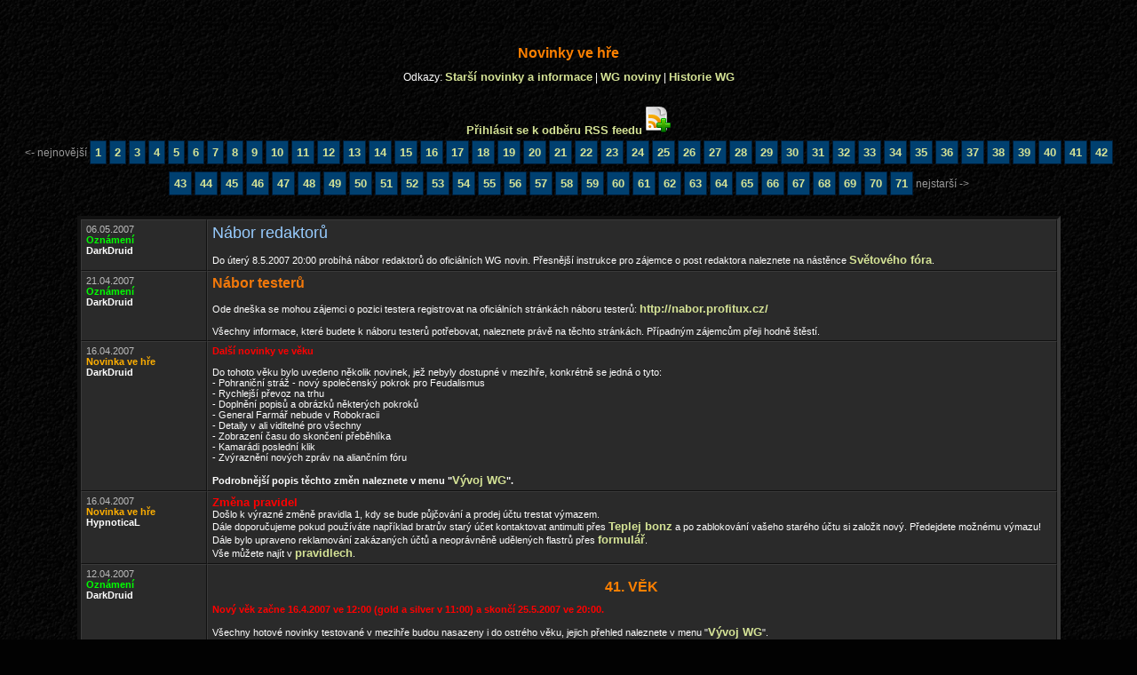

--- FILE ---
content_type: text/html; charset=utf-8
request_url: https://webgame.cz/wg/service.php?p=novinky&limit=51
body_size: 6116
content:
<!DOCTYPE HTML PUBLIC "-//W3C//DTD HTML 4.01 Transitional//EN" "http://www.w3.org/TR/html4/strict.dtd">
<html>
<head>
	<title>Webgame</title>

	<meta http-equiv="cache-control" content="no-cache, must-revalidate">
	<meta http-equiv="content-type" content="text/html; charset=utf-8">
	<meta http-equiv="content-language" content="cs">
	<link rel="stylesheet" href="styles/black/style.css" type="text/css">

</head>
<body >

<div id="page" style="margin:25px">
﻿
<h1>Novinky ve hře</h1>

<p style="margin-bottom:6px; margin-top:6px;" class="c">Odkazy: <a href=service.php?p=novinky>Starší novinky a informace</a> | 
<a href="service.php?p=wgm-noviny">WG noviny</a> | 
<a href="service.php?p=wgm-historie">Historie WG</a>
</p><br><table class="vis_tbl" style="width:90%">
<p class="infotext c"><a href="http://www.webgame.cz/rss/feed.php?t=wg-novinky">Přihlásit se k odběru RSS feedu<img src="img/rss_add_32.png" title="Přidat RSS feed"/></a></p>
<p class='center'><span class='disabled'>&lt;- nejnovější </span> <a class='listb' href='?p=novinky&amp;limit=0'>1</a> <a class='listb' href='?p=novinky&amp;limit=1'>2</a> <a class='listb' href='?p=novinky&amp;limit=2'>3</a> <a class='listb' href='?p=novinky&amp;limit=3'>4</a> <a class='listb' href='?p=novinky&amp;limit=4'>5</a> <a class='listb' href='?p=novinky&amp;limit=5'>6</a> <a class='listb' href='?p=novinky&amp;limit=6'>7</a> <a class='listb' href='?p=novinky&amp;limit=7'>8</a> <a class='listb' href='?p=novinky&amp;limit=8'>9</a> <a class='listb' href='?p=novinky&amp;limit=9'>10</a> <a class='listb' href='?p=novinky&amp;limit=10'>11</a> <a class='listb' href='?p=novinky&amp;limit=11'>12</a> <a class='listb' href='?p=novinky&amp;limit=12'>13</a> <a class='listb' href='?p=novinky&amp;limit=13'>14</a> <a class='listb' href='?p=novinky&amp;limit=14'>15</a> <a class='listb' href='?p=novinky&amp;limit=15'>16</a> <a class='listb' href='?p=novinky&amp;limit=16'>17</a> <a class='listb' href='?p=novinky&amp;limit=17'>18</a> <a class='listb' href='?p=novinky&amp;limit=18'>19</a> <a class='listb' href='?p=novinky&amp;limit=19'>20</a> <a class='listb' href='?p=novinky&amp;limit=20'>21</a> <a class='listb' href='?p=novinky&amp;limit=21'>22</a> <a class='listb' href='?p=novinky&amp;limit=22'>23</a> <a class='listb' href='?p=novinky&amp;limit=23'>24</a> <a class='listb' href='?p=novinky&amp;limit=24'>25</a> <a class='listb' href='?p=novinky&amp;limit=25'>26</a> <a class='listb' href='?p=novinky&amp;limit=26'>27</a> <a class='listb' href='?p=novinky&amp;limit=27'>28</a> <a class='listb' href='?p=novinky&amp;limit=28'>29</a> <a class='listb' href='?p=novinky&amp;limit=29'>30</a> <a class='listb' href='?p=novinky&amp;limit=30'>31</a> <a class='listb' href='?p=novinky&amp;limit=31'>32</a> <a class='listb' href='?p=novinky&amp;limit=32'>33</a> <a class='listb' href='?p=novinky&amp;limit=33'>34</a> <a class='listb' href='?p=novinky&amp;limit=34'>35</a> <a class='listb' href='?p=novinky&amp;limit=35'>36</a> <a class='listb' href='?p=novinky&amp;limit=36'>37</a> <a class='listb' href='?p=novinky&amp;limit=37'>38</a> <a class='listb' href='?p=novinky&amp;limit=38'>39</a> <a class='listb' href='?p=novinky&amp;limit=39'>40</a> <a class='listb' href='?p=novinky&amp;limit=40'>41</a> <a class='listb' href='?p=novinky&amp;limit=41'>42</a> <a class='listb' href='?p=novinky&amp;limit=42'>43</a> <a class='listb' href='?p=novinky&amp;limit=43'>44</a> <a class='listb' href='?p=novinky&amp;limit=44'>45</a> <a class='listb' href='?p=novinky&amp;limit=45'>46</a> <a class='listb' href='?p=novinky&amp;limit=46'>47</a> <a class='listb' href='?p=novinky&amp;limit=47'>48</a> <a class='listb' href='?p=novinky&amp;limit=48'>49</a> <a class='listb' href='?p=novinky&amp;limit=49'>50</a> <a class='listb' href='?p=novinky&amp;limit=50'>51</a> <a class='listb' href='?p=novinky&amp;limit=51'>52</a> <a class='listb' href='?p=novinky&amp;limit=52'>53</a> <a class='listb' href='?p=novinky&amp;limit=53'>54</a> <a class='listb' href='?p=novinky&amp;limit=54'>55</a> <a class='listb' href='?p=novinky&amp;limit=55'>56</a> <a class='listb' href='?p=novinky&amp;limit=56'>57</a> <a class='listb' href='?p=novinky&amp;limit=57'>58</a> <a class='listb' href='?p=novinky&amp;limit=58'>59</a> <a class='listb' href='?p=novinky&amp;limit=59'>60</a> <a class='listb' href='?p=novinky&amp;limit=60'>61</a> <a class='listb' href='?p=novinky&amp;limit=61'>62</a> <a class='listb' href='?p=novinky&amp;limit=62'>63</a> <a class='listb' href='?p=novinky&amp;limit=63'>64</a> <a class='listb' href='?p=novinky&amp;limit=64'>65</a> <a class='listb' href='?p=novinky&amp;limit=65'>66</a> <a class='listb' href='?p=novinky&amp;limit=66'>67</a> <a class='listb' href='?p=novinky&amp;limit=67'>68</a> <a class='listb' href='?p=novinky&amp;limit=68'>69</a> <a class='listb' href='?p=novinky&amp;limit=69'>70</a> <a class='listb' href='?p=novinky&amp;limit=70'>71</a>  <span class='disabled'> nejstarší -&gt;</span></p><br />	<tr><td style="width:130px" class="vtop">
	<span class="datum">06.05.2007</span><br>
	<strong style="color:#0f0">Oznámení</strong><br>
	<strong>DarkDruid</strong>	<td>
	<font color="#98CCFF" size="4">Nábor redaktorů</font><br><br>
Do úterý 8.5.2007 20:00 probíhá nábor redaktorů do oficiálních WG novin. Přesnější instrukce pro zájemce o post redaktora naleznete na nástěnce <a href="index.php?p=forum&prefix=pokec">Světového fóra</a>.	</td></tr>
		<tr><td style="width:130px" class="vtop">
	<span class="datum">21.04.2007</span><br>
	<strong style="color:#0f0">Oznámení</strong><br>
	<strong>DarkDruid</strong>	<td>
	<font color="#F1780A" size="3"><b>Nábor testerů</b></font><br><br>

Ode dneška se mohou zájemci o pozici testera registrovat na oficiálních stránkách náboru testerů: <a href="http://nabor.profitux.cz/" target=_blank>http://nabor.profitux.cz/</a><br><br>

Všechny informace, které budete k náboru testerů potřebovat, naleznete právě na těchto stránkách. Případným zájemcům přeji hodně štěstí.	</td></tr>
		<tr><td style="width:130px" class="vtop">
	<span class="datum">16.04.2007</span><br>
	<strong style="color:#FFAF00">Novinka ve hře</strong><br>
	<strong>DarkDruid</strong>	<td>
	<font color="red"><b>Další novinky ve věku</b></font><br><br>
Do tohoto věku bylo uvedeno několik novinek, jež nebyly dostupné v mezihře, konkrétně se jedná o tyto:<br>
- Pohraniční stráž - nový společenský pokrok pro Feudalismus<br>
- Rychlejší převoz na trhu<br>
- Doplnění popisů a obrázků některých pokroků<br>
- General Farmář nebude v Robokracii<br>
- Detaily v ali viditelné pro všechny<br>
- Zobrazení času do skončení přeběhlíka<br>
- Kamarádi poslední klik<br>
- Zvýraznění nových zpráv na aliančním fóru<br><br>
<b>Podrobnější popis těchto změn naleznete v menu "<a href="index.php?p=vyvoj">Vývoj WG</a>".	</td></tr>
		<tr><td style="width:130px" class="vtop">
	<span class="datum">16.04.2007</span><br>
	<strong style="color:#FFAF00">Novinka ve hře</strong><br>
	<strong>HypnoticaL</strong>	<td>
	<strong><big><font color="#FF0000">Změna pravidel</font></big></strong><br>
Došlo k výrazné změně pravidla 1, kdy se bude půjčování a prodej účtu trestat
výmazem.<br>Dále doporučujeme pokud používáte například bratrův starý účet kontaktovat antimulti přes <a href="index.php?p=antimulti&amp;s=am_bonz&amp;am_udava=1">Teplej bonz</a> a po zablokování vašeho starého účtu si založit nový. Předejdete možnému výmazu!<br>Dále bylo upraveno reklamování zakázaných účtů a neoprávněně udělených flastrů přes <a href="index.php?p=antimulti&s=am_reklamace&am_udava=1">formulář</a>.<br>Vše můžete najít v <a href="index.php?p=antimulti&s=am_rules">pravidlech</a>.	</td></tr>
		<tr><td style="width:130px" class="vtop">
	<span class="datum">12.04.2007</span><br>
	<strong style="color:#0f0">Oznámení</strong><br>
	<strong>DarkDruid</strong>	<td>
	<h1>41. VĚK</h1>
<font color="red"><b>Nový věk začne 16.4.2007 ve 12:00 (gold a silver v 11:00) a skončí 25.5.2007 ve 20:00.</b></font><br><br>
Všechny hotové novinky testované v mezihře budou nasazeny i do ostrého věku, jejich přehled naleznete v menu "<a href="index.php?p=vyvoj">Vývoj WG</a>".	</td></tr>
		<tr><td style="width:130px" class="vtop">
	<span class="datum">12.04.2007</span><br>
	<strong style="color:#0f0">Oznámení</strong><br>
	<strong>Spider</strong>	<td>
	<strong>POZOR!</strong><br>
Díky závadě www serveru budu přesouvat celý web na jiný z WG serverů.<br> 
Pro hráče z to bude znamenat časté výpadky DB, nemožnost odeslání autorizačního kódu apod.<br>
<br>	</td></tr>
		<tr><td style="width:130px" class="vtop">
	<span class="datum">10.04.2007</span><br>
	<strong style="color:#0f0">Oznámení</strong><br>
	<strong>Spider</strong>	<td>
	<strong>Byly zveřejněny veterány navržené novinky a vylepšení. Jejich seznam s popisem najdete v menu </strong><a href="index.php?p=vyvoj">Vývoj WG</a>	</td></tr>
		<tr><td style="width:130px" class="vtop">
	<span class="datum">02.04.2007</span><br>
	<strong style="color:#FFAF00">Novinka ve hře</strong><br>
	<strong>DarkDruid</strong>	<td>
	<font color="red"><b>ZMĚNY TESTOVANÉ V TÉTO MEZIHŘE:</b></font><br><br>
- Popis aliance<br>
- Alianční zpráva<br>
- Cena na trhu po odečtení daně<br>
- Dostupné popisy pokroků<br>
- Noví generálové Farmář a Technolog<br>
- Bojkot - omezení bezaliančních zemí<br>
- Aliance může mít 2 zástupce<br>
- Zisk energie z útoků<br>
- Hospodárky nejdou posílat poslední 3 dny věku<br>
- Číselné hodnoty lze zadat pomocí zkráceného zápisu<br>
- Warview zapnuté<br>
- Možnost nahlížení do archivu parťáka<br>
- Omezení smajlíků v poště a na fórech na 10<br>
- Nová událost Satelit (přidává technologie síla rozvědky)<br>
- Historie rekordů<br><br>
<b>Podrobnější popis těchto změn naleznete v menu "<a href="http://www.webgame.cz/wg/index.php?p=vyvoj">Vývoj WG</a>"</b>.	</td></tr>
		<tr><td style="width:130px" class="vtop">
	<span class="datum">28.03.2007</span><br>
	<strong style="color:#0f0">Oznámení</strong><br>
	<strong>DarkDruid</strong>	<td>
	<div style="color:red;font-size:19px;;font-weight:bold;text-align:left">UPOZORNĚNÍ</div><br>
<div style="text-align:left;padding:10px;"> Zaznamenali jsme zvýšenou snahu o nalezení bugu, pomocí něhož by se mohl hráč nabourat do cizí země. Přestože je systém dobře chráněn proti různým podobným pokusům, upozorňujeme, že takovéto snahy jsou v rozporu s pravidly a budou dle toho posuzovány. Zároveň by bylo dobré podotknout, že je systém i dobře monitorován a proto odhalení takových pokusů není složité.<br><br> 

Tito tři hráči se pokoušeli o nabourání do cizích zemí, další pokusy budou trestány stejně (viz. síň hanby):<br><br>
<b>28.03.2007 - HypnoticaL (#4)</b><br> 
Porušení pravidla 3 - Výmaz navždy<br>
(Potvrdil Spider)<br><br>


Nepřítel lam? souhlas(#14570)[Heslo] - xxx.Pepek.xxx<br>

Kde je problem ?(#31213) - cz0 <br>

F4UX - P45(#4184)[D15] - D15sy.denT.  	</td></tr>
		<tr><td style="width:130px" class="vtop">
	<span class="datum">28.03.2007</span><br>
	<strong style="color:#0f0">Oznámení</strong><br>
	<strong>DarkDruid</strong>	<td>
	<h1 style="font-size: 16px;">MEZIHRA</h1>
<h2 style="font-size: 15px;">Začátek mezihry 2.4. ve 12:00 a konec v pátek 13.4. ve 20:00</h2><br><br>

V průběhu mezihry se budou testovat novinky ve hře, o nichž si můžete přečíst v menu Pracovna -> Vývoj WG. Pravidla budou shodná s běžným věkem kromě těchto výjimek:<br><br>
- Kolo za 7 minut, zásoba kol 200/300.<br>
- Počet hodin po které nejde vyhlásit war (od začátku věku): 24<br>
- Počet hodin kdy lze vyhlášenou válku zrušit ze strany útočníka: 12<br>
- Počet hodin kdy už lze válku ukončit ze strany obránce: 48<br>
- Počet dnů (od konce věku) po které nejde dělat personální změny: 1<br>
- Počet dnů (od konce věku) po které nejde dělat personální změny pro aliance s prestiží 10M a více: 1<br>
- Počet dnů (od konce věku) po které nejde půjčit peníze: 1 <br>
- Počet dnů od začátku věku kdy ještě nejde udělat robo: 5<br>
- Počet hodin kdy nelze po vstupu opustit alianci: 12<br>
- Počet hodin trvání "právě vyhlasené války": 6	</td></tr>
		<tr><td style="width:130px" class="vtop">
	<span class="datum">24.03.2007</span><br>
	<strong style="color:#0f0">Oznámení</strong><br>
	<strong>DarkDruid</strong>	<td>
	<b>Změny v admin týmu</b><br>
V admin týmu proběhly tyto změny:<br><br>
Anjelik. -> <span class="ocas" style="color:yellow">(moderátor)</span><br>
Wallden -> <span class="ocas" style="color:#3366FF">(adviser)</span><br>
Erwin Burgruine -> <span class="ocas" style="color:#5155E1">(vedoucí nápověd)</span><br><br>
corange -> uvolněn na vlastní žádost z funkce <span class="ocas" style="color:#3366FF">(adviser)</span>	</td></tr>
		<tr><td style="width:130px" class="vtop">
	<span class="datum">15.03.2007</span><br>
	<strong style="color:#0f0">Oznámení</strong><br>
	<strong>DarkDruid</strong>	<td>
	<b>Změny v admin týmu</b><br>
V admin týmu proběhly tyto změny:<br><br>
Psychatog -> <span class="ocas" style="color:#CC33FF">(vrchní soudce)</span><br><br>
Misťa -> uvolněn na vlastní žádost z funkce <span class="ocas" style="color:#CC33FF">(vrchní soudce)</span><br>
Gany -> uvolněna na vlastní žádost z funkce <span class="ocas" style="color:#FFAF00">(antimulti)</span>	</td></tr>
		<tr><td style="width:130px" class="vtop">
	<span class="datum">06.03.2007</span><br>
	<strong style="color:#0f0">Oznámení</strong><br>
	<strong>DarkDruid</strong>	<td>
	<h2>Řešení reklamací</h2><br />
Reklamace a odvolání proti rozhodnutí AM v současné době až do odvolání prosím směřujte na hráče:<br />
<a href="index.php?p=najit&amp;s=najitzem&amp;hid=12">Psychatog(#12)</a><a href="index.php?p=najit&amp;s=najittag&amp;tag=ADMINS">[ADMINS]</a><a href="index.php?p=najit&amp;s=najitzem&amp;hpname2=Psychatog" class="pname">
				 - Psychatog</a> <span class="ocas" style="color:#FFAF00">(antimulti)</span>

<br />
Děkuji	</td></tr>
		<tr><td style="width:130px" class="vtop">
	<span class="datum">06.03.2007</span><br>
	<strong style="color:#0f0">Oznámení</strong><br>
	<strong>DarkDruid</strong>	<td>
	V pátek 2. března nás vinou dopravní nehody opustil hráč Mistr Rozjebavac (číslo hráče #94). Člověk, který hrál Webgame již od jeho počátku a naposledy jsme jej mohli vidět minulý věk v alianci SB. Byl to života si užívající člověk, který nám bude všem chybět a vždy si na něj rádi vzpomeneme.<br><br>

Ten kto ho poznal a ma zaujem sa s nim aspon symbolicky rozlucit, moze dodat komentar pod ali slh ktora vznikla na jeho pamiatku.<br><br>

Celý admin tým by rád vyjádřil upřímnou soustrast.	</td></tr>
		<tr><td style="width:130px" class="vtop">
	<span class="datum">26.02.2007</span><br>
	<strong style="color:#0f0">Oznámení</strong><br>
	<strong>Spock lone wolf</strong>	<td>
	<h2>Řešení reklamací</h2><br />
Reklamace a odvolání proti rozhodnutí AM v současné době až do odvolání prosím směřujte na hráče:<br />
<a href="index.php?p=najit&amp;s=najitzem&amp;hid=12">Psychatog(#12)</a><a href="index.php?p=najit&amp;s=najittag&amp;tag=ADMINS">[ADMINS]</a><a href="index.php?p=najit&amp;s=najitzem&amp;hpname2=Psychatog" class="pname">
				 - Psychatog</a> <span class="ocas" style="color:#FFAF00">(antimulti)</span>
<br />
Děkuji	</td></tr>
		<tr><td style="width:130px" class="vtop">
	<span class="datum">14.02.2007</span><br>
	<strong style="color:#0f0">Oznámení</strong><br>
	<strong>DarkDruid</strong>	<td>
	<h1 style="font-size: 14px;">Po tomto věku nebude mezihra a v pondělí 19.2. ve 12:00 začne další věk (pro gold/silver v 11:00).</h1>
<br/><br/>

<span style="font-weight: bold; font-size:12px; color:red">Změna v novinkách</span><br/><br/>

Novinky uvedené v menu Pracovna -> Vývoj WG, připravované na tento věk, se bohužel odkládají až na věk příští. Novinky jsou naprogramovány, připraveny a byly už i otestovány. Nicméně pokud by se u nich i přes veškerou snahu a testování vyskytl nějaký problém, jeho odstranění by kvůli dovolené hlavního admina bylo o trochu zdlouhavější než obvykle. Pravděpodobnost, že by se tak stalo je hodně nízká, ale stejně jsme se rozhodli radši zvolit naprosto bezproblémový chod věku, než riskovat jeho možné narušení nějakou chybičkou.<br/><br/>

Děkujeme za pochopení.	</td></tr>
		<tr><td style="width:130px" class="vtop">
	<span class="datum">12.02.2007</span><br>
	<strong style="color:#0f0">Oznámení</strong><br>
	<strong>DarkDruid</strong>	<td>
	<div style="color:#FF0000;font-weight:bold;font-size:13px;">Dovolená</div><br/><br/>
Od dnešního dne má <a href="index.php?p=najit&amp;s=najitzem&amp;hid=1">Spider(#1)</a><a href="index.php?p=najit&amp;s=najittag&amp;tag=ADMINS">[ADMINS]</a><a href="index.php?p=najit&amp;s=najitzem&amp;hpname2=Spider" class="pname"> - Spider</a> <span class="ocas" style="color:red">(admin)</span> dovolenou. Dovolená potrvá přibližně měsíc - do půlky března, do této doby zastupuje jeho funkci <a href="index.php?p=najit&amp;s=najitzem&amp;hid=13">Spock lone wolf(#13)</a><a href="index.php?p=najit&amp;s=najittag&amp;tag=ADMINS">[ADMINS]</a><a href="index.php?p=najit&amp;s=najitzem&amp;hpname2=Spock%20lone%20wolf" class="pname"> - Spock lone wolf</a> <span class="ocas" style="color:#00FF00">(viceadmin)</span>, na něj se prosím obracejte se vším, co spadá do kompetence admina. Výjimku tvoří kredity a jejich připisování, to bude i nadále řešit admin, pouze se dá očekávat menší zpoždění. Celý admin tým bude i nadále plně fungovat a není důvod se čehokoliv obávat, pro případnou opravu a odstranění problémů v chodu WG jsou dostupné všechny prostředky, stejně jako tomu bylo do teď. Kvůli dovolené se neplánují žádné další změny a WG bude pokračovat stejně, jako kdyby admin byl přítomen.<br/><br/>
Pokud by se drobné potíže přeci jen dostavily a WG bylo krátkodobě nedostupné, tak pro získání informací o stavu oprav navštivte adresu <a href="http://www.webik.eu/" target=_blank>http://www.webik.eu/</a>	</td></tr>
		<tr><td style="width:130px" class="vtop">
	<span class="datum">10.02.2007</span><br>
	<strong style="color:#0f0">Oznámení</strong><br>
	<strong>Spock lone wolf</strong>	<td>
	<h2 align="center">Řešení reklamací</h2>
<br />
Reklamace a odvolání proti rozhodnutí AM v současné době prosím směřujte na hráče 
<a href="index.php?p=najit&amp;s=najitzem&amp;hid=4">HypnoticaL(#4)</a><a href="index.php?p=najit&amp;s=najittag&amp;tag=ADMINS">[ADMINS]</a><a href="index.php?p=najit&amp;s=najitzem&amp;hpname2=HypnoticaL" class="pname">
				 - HypnoticaL</a> <span class="ocas" style="color: rgb(255, 175, 0);">(antimulti)</span><br />
Děkuji	</td></tr>
		<tr><td style="width:130px" class="vtop">
	<span class="datum">07.02.2007</span><br>
	<strong style="color:#0f0">Oznámení</strong><br>
	<strong>DarkDruid</strong>	<td>
	<center><font color="cyan" size="3"><b>Nábor nápověd</b></font></center><br/>
Ode dneška se mohou zájemci o pozici nápovědy registrovat na oficiálních stránkách náboru nápověd: <a href="http://nabor.webik.eu/" target="_blank">http://nabor.webik.eu/</a><br/><br/>
Všechny informace, které budete k náboru nápověd potřebovat, naleznete právě na těchto stránkách. Proto se prosím neptejte na test na Dotazovém fóru ani nápověd v poště, vědí toho o testu jen tolik co vy. Pokud někdo bude nápovědy obtěžovat dotazy na test nápověd, může být na základě toho vyřazen z testu. Případným zájemcům přeji hodně štěstí.	</td></tr>
		<tr><td style="width:130px" class="vtop">
	<span class="datum">29.01.2007</span><br>
	<strong style="color:#0f0">Oznámení</strong><br>
	<strong>Spider</strong>	<td>
	<strong>Mimořádná akce</strong><br>
<br>
Chtěl bych pozvat všechny hráče na 11. ročník setkání příznivců vědecké fantastiky, fantasy, hororů, záhad všeho druhu, japonské kultury a her na hrdiny - PRAGOCON 2007, pořádaný pod záštitou společenské organizace Mensa ČR jejím předsedou Václavem Fořtíkem a SFK Terminus.<br>
<br>
Bližší informace na stránkách <a href="http://www.mensa.cz/mensa.cz/site/skupiny/terminus/pragocon.html" target="_blank">Mensa ČR</a><br>
<br>
nebo dotazem do mé pošty pavel.subik@mensa.cz<br>
<br>
<br>
Spider<br>
<br>
	</td></tr>
	</table><br /><p class='center'><span class='disabled'>&lt;- nejnovější </span> <a class='listb' href='?p=novinky&amp;limit=0'>1</a> <a class='listb' href='?p=novinky&amp;limit=1'>2</a> <a class='listb' href='?p=novinky&amp;limit=2'>3</a> <a class='listb' href='?p=novinky&amp;limit=3'>4</a> <a class='listb' href='?p=novinky&amp;limit=4'>5</a> <a class='listb' href='?p=novinky&amp;limit=5'>6</a> <a class='listb' href='?p=novinky&amp;limit=6'>7</a> <a class='listb' href='?p=novinky&amp;limit=7'>8</a> <a class='listb' href='?p=novinky&amp;limit=8'>9</a> <a class='listb' href='?p=novinky&amp;limit=9'>10</a> <a class='listb' href='?p=novinky&amp;limit=10'>11</a> <a class='listb' href='?p=novinky&amp;limit=11'>12</a> <a class='listb' href='?p=novinky&amp;limit=12'>13</a> <a class='listb' href='?p=novinky&amp;limit=13'>14</a> <a class='listb' href='?p=novinky&amp;limit=14'>15</a> <a class='listb' href='?p=novinky&amp;limit=15'>16</a> <a class='listb' href='?p=novinky&amp;limit=16'>17</a> <a class='listb' href='?p=novinky&amp;limit=17'>18</a> <a class='listb' href='?p=novinky&amp;limit=18'>19</a> <a class='listb' href='?p=novinky&amp;limit=19'>20</a> <a class='listb' href='?p=novinky&amp;limit=20'>21</a> <a class='listb' href='?p=novinky&amp;limit=21'>22</a> <a class='listb' href='?p=novinky&amp;limit=22'>23</a> <a class='listb' href='?p=novinky&amp;limit=23'>24</a> <a class='listb' href='?p=novinky&amp;limit=24'>25</a> <a class='listb' href='?p=novinky&amp;limit=25'>26</a> <a class='listb' href='?p=novinky&amp;limit=26'>27</a> <a class='listb' href='?p=novinky&amp;limit=27'>28</a> <a class='listb' href='?p=novinky&amp;limit=28'>29</a> <a class='listb' href='?p=novinky&amp;limit=29'>30</a> <a class='listb' href='?p=novinky&amp;limit=30'>31</a> <a class='listb' href='?p=novinky&amp;limit=31'>32</a> <a class='listb' href='?p=novinky&amp;limit=32'>33</a> <a class='listb' href='?p=novinky&amp;limit=33'>34</a> <a class='listb' href='?p=novinky&amp;limit=34'>35</a> <a class='listb' href='?p=novinky&amp;limit=35'>36</a> <a class='listb' href='?p=novinky&amp;limit=36'>37</a> <a class='listb' href='?p=novinky&amp;limit=37'>38</a> <a class='listb' href='?p=novinky&amp;limit=38'>39</a> <a class='listb' href='?p=novinky&amp;limit=39'>40</a> <a class='listb' href='?p=novinky&amp;limit=40'>41</a> <a class='listb' href='?p=novinky&amp;limit=41'>42</a> <a class='listb' href='?p=novinky&amp;limit=42'>43</a> <a class='listb' href='?p=novinky&amp;limit=43'>44</a> <a class='listb' href='?p=novinky&amp;limit=44'>45</a> <a class='listb' href='?p=novinky&amp;limit=45'>46</a> <a class='listb' href='?p=novinky&amp;limit=46'>47</a> <a class='listb' href='?p=novinky&amp;limit=47'>48</a> <a class='listb' href='?p=novinky&amp;limit=48'>49</a> <a class='listb' href='?p=novinky&amp;limit=49'>50</a> <a class='listb' href='?p=novinky&amp;limit=50'>51</a> <a class='listb' href='?p=novinky&amp;limit=51'>52</a> <a class='listb' href='?p=novinky&amp;limit=52'>53</a> <a class='listb' href='?p=novinky&amp;limit=53'>54</a> <a class='listb' href='?p=novinky&amp;limit=54'>55</a> <a class='listb' href='?p=novinky&amp;limit=55'>56</a> <a class='listb' href='?p=novinky&amp;limit=56'>57</a> <a class='listb' href='?p=novinky&amp;limit=57'>58</a> <a class='listb' href='?p=novinky&amp;limit=58'>59</a> <a class='listb' href='?p=novinky&amp;limit=59'>60</a> <a class='listb' href='?p=novinky&amp;limit=60'>61</a> <a class='listb' href='?p=novinky&amp;limit=61'>62</a> <a class='listb' href='?p=novinky&amp;limit=62'>63</a> <a class='listb' href='?p=novinky&amp;limit=63'>64</a> <a class='listb' href='?p=novinky&amp;limit=64'>65</a> <a class='listb' href='?p=novinky&amp;limit=65'>66</a> <a class='listb' href='?p=novinky&amp;limit=66'>67</a> <a class='listb' href='?p=novinky&amp;limit=67'>68</a> <a class='listb' href='?p=novinky&amp;limit=68'>69</a> <a class='listb' href='?p=novinky&amp;limit=69'>70</a> <a class='listb' href='?p=novinky&amp;limit=70'>71</a>  <span class='disabled'> nejstarší -&gt;</span></p>

</div>

</body>
</html>


--- FILE ---
content_type: text/css
request_url: https://webgame.cz/wg/styles/black/style.css
body_size: 8366
content:
/** COMMON tags*/
* {
	padding: 0px;
	margin: 0px;
	border: none;
	min-height: 1px;
}

body {
	font: normal normal normal 12px verdana, arial, sans-serif;
	color: #FFF;
    background: url("background.png") repeat;
	background-color:#020202;
	scrollbar-base-color: #2a2a2a;
	/*bez tohohle pravidla to schova pravej vertikalnmi scrollbar za okraj okna
	  zpusobi to cca 7px skviru mezi pravym okrajem prohlizece a posunovadlem v IE
	  hodnota 99% - zpusobi prekryv pulky posuvniku a kraje prohlizece */
	_width:98%;
	_height:100%;
	_overflow-y:auto;
}

a {
	font-weight: bold;
	font-size: 13px;
	font-style:normal;
	color: #d5e396;
	background-color:  transparent;
	text-decoration: none;
	cursor:pointer;
}

a:hover {
	text-decoration: underline;
}
/*
a:active {
	color: #F0A050;
	background-color:  transparent;
}
*/
a.discount {
	color: #A5FF4B;
	background-color:  transparent;
}

a.discount:hover {
	color: #77FF45;
	background-color:  transparent;
}
a.markup {
	color: #FFF82A;
	background-color:  transparent;
}

a.markup:hover {
	color: #FFD20F;
	background-color:  transparent;
}

a.cancel {
	color: #FF9C70;
	background-color:  transparent;
}

a.cancel:hover {
	color: #FF7145;
	background-color:  transparent;
}

a.newmess { /*do ali fora*/
	font-size:12px;
	color: #98CCFF;
	background-color:  transparent;
	font-weight:bold;
}

a.newmess:hover {
	color: #98CCFF;
	background-color:  transparent;
}

a.allyhelp { /*pomoc spojencum*/
	font-weight:bold;
	font-size:12px;
	color: #00CC00;
	background-color:  transparent;
}

a.allyhelp:hover  {
	color: #00FF00;
	background-color:  transparent;
	font-weight:bold;
}

a.newpost { /*nova posta*/
	font-weight:bold;
	font-size:12px;
	color:#CC0000;
	background-color:  transparent;
}

a.newpost:hover {
	color:#FF0000;
	background-color:  transparent;
	font-weight:bold;
}

a.agentact { /*obrana proti rozvedce*/
	font-weight:bold;
	font-size:12px;
	color: #CCCC00;
	background-color:  transparent;
}
a.agentact:hover {
	color:#FFFF00;
	background-color:  transparent;
	font-weight:bold;
}

img {
	cursor:pointer;
}

ul {
	margin:0;
	list-style-type:none;
	/*list-style-position: inside;*/
}

ul.classic {
	list-style-type:disc;
	list-style-position:outside;
	margin-left:20px;
}

ul.ident {
	margin:5px;
}

hr {
	border-top:solid 1px #aaa;
}

/*pouziti napr class="rname c" */
.c { text-align:center; }

.r { text-align:right; }

.l { text-align:left; }

.j { text-align:justify; }

.m10 { margin:10px; } /*pro vytvareni odrazeni*/

.ml10 { margin-left: 10px; }

.m20 { margin:20px; }


h1 {
	font: normal normal bold 16px verdana, arial, sans-serif;
	color: #FF8000;
	background-color: transparent;
	text-align: center;
	margin: 12px 0 10px 0;
}

h2 {
	font: normal normal bold 12px verdana, arial, sans-serif;
	text-transform: uppercase;
	color: #FFDCB8;
	background-color: transparent;
	text-align: center;
	margin: 10px 0 0px 0;
}

h3 {
	font: normal normal bold 12px verdana, arial, sans-serif;
	color: #FFA500;
	background-color: transparent;
	margin: 13px 0px 3px 0px;
}

h4 {
	font: normal normal bold 11px verdana, arial, sans-serif;
	color: #FFFFFF;
	background-color: transparent;
	margin:5px 0;
}

h5 {
	font: normal normal bold 11px verdana, arial, sans-serif;
	color: yellow;
	background-color: transparent;
}

h6 {
	font: normal normal normal 11px verdana, arial, sans-serif;
}

fieldset {
  position: relative;
}

fieldset p {
  padding-top: 7px;
}

legend {
  position: absolute;
  top: -7px;
  left: 5px;
  background-color: black;
}

#flagDiv {
	font-size: 9px;
}
.flag {
	font-weight: bold;
	font-size: 13px;
}
	#PWG {
		color: #ABB481;
	}
	#GWG {
		color: #FFB800;
	}
	#LWG {
		color: #57B3E6;
	}

p.newbs { /*zprava pro novacky*/
	font: normal normal normal 12px verdana, arial, sans-serif;
	color: #FFF1AF;
	padding:10px 30px;
	margin: 10px auto;
	width:80%;
	text-align:center;
	border : 1px dotted #FFF1AF;
}

p.error { /*chyba zpusobena neplatnym vstupem hrace*/
	font: normal normal bold 12px verdana, arial, sans-serif;
	color: #FF3333;
	text-align:center;
	text-transform: uppercase;
	background-color:  transparent;
	text-align:center;
	margin:10px;

}

.warn { /*varovani hrace. zakazana nebo neproveditelna cinnost*/
	font: normal normal bold 12px verdana, arial, sans-serif;
	font-variant: small-caps;
	color: #FF1F28;
	background-color:  transparent;
	margin:10px;
	text-align:center;
}

/*group bad*/
.badtext { /*negativni staticka zprava - napr flastr v pracovne*/
	font: normal normal bold 12px verdana, arial, sans-serif;
	color: #FF3333;
	background-color: transparent;
	margin:10px;
	text-align:center;
}

.badmsg { /*negativni dynamicky generovana zprava*/
	font: italic normal normal 12px verdana, arial, sans-serif;
	color: #FF3333;
	background-color: transparent;
	text-align:center;
	margin:10px;
}
.badprodmsg { /*timto stylem se vypisujou texty jako Fasisticka vlada znicila.. - bylo to dost rvave a rusilo to vzhled*/
	font: italic normal normal 11px verdana, arial, sans-serif;
	color: #F55;
	background-color:  transparent;
	text-align:center;
}

.goodprodmsg{ /*timto stylem se vypisujou texty jako sv. valka vyprodukovana xxx vojaku. Kyborgove..*/
	font: italic normal normal 11px verdana, arial, sans-serif;
	color: #5F5;
	background-color:  transparent;
	text-align:center;
}

p.badtext em {
	color: #FFBF4F;
	background-color: transparent;
}

p.badevent { /*negativni udalosti */
	font: normal normal normal 11px verdana, arial, sans-serif;
	color: #FF3333;
	background-color: transparent;
	text-align:center;
	margin:5px;
}

/*group good*/
.goodtext { /*positivni staticka zprava - napr kredity v pracovne*/
	font: normal normal bold 12px verdana, arial, sans-serif;
	color: #33FF33;
	background-color: transparent;
	text-align:center;
}
.goodmsg { /*positivni dynamicky generovana zprava*/
	font: italic normal normal 12px verdana, arial, sans-serif;
	color: #33FF33;
	background-color: transparent;
	text-align:center;
	margin:10px;
}
p.goodevent  { /*positivni udalosti */
	font: normal normal normal 11px verdana, arial, sans-serif;
	color: #33FF33;
	background-color:  transparent;
	text-align:center;
	margin:5px;
}
p.goodtext em {
	color: #FFBF4F;
	background-color:  transparent;
}

/*group neutr*/

.neutrtext { /*neutralni zprava*/
	font: normal normal normal 11px verdana, arial, sans-serif;
	color: #FFFF00;
	background-color:  transparent;
	text-align:center;
}
p.neutrtext strong{ /*neutralni zprava*/
	color: #FFBF00;
	background-color:  transparent;
	text-align:center;
}

.neutrmsg { /*neutralni dynamicky generovana zprava - hlavne se to tyka produkce za kolo*/
	font: italic normal normal 11px verdana, arial, sans-serif;
	color: #FFF;
	background-color:  transparent;
	text-align:center;

}
p.neutrevent { /*neutralni udalosti */
	font: normal normal normal 11px verdana, arial, sans-serif;
	color: #FDFF2F;
	background-color:  transparent;
	text-align:center;
}
/*pokroky*/
.imprname { /*jmeno pokroku v prehledu pokroku*/
	font: normal normal normal 11px verdana, arial, sans-serif;
	color: #FFF;
	background-color:  inherit;
	font-weight: bold;
}

.imprleg { /*text popisu pokroku*/
	vertical-align:top !important;
}
p.imprp { /*cena pokroku v prehledu pokroku*/
	font: normal normal normal 11px verdana, arial, sans-serif;
	color: #FFF;
	background-color: inherit;
}

p.imprp em { /*vlastni hodnota ceny pokroku*/
	font-style:normal;
	font-weight:bold;
	color: #FCFFCD;
	background-color:  inherit;
}

p.infomsg { /*zprava generovana dynamicky podle uzivatelke akce*/
/*kladny nakup na trhu*/
	font: italic normal normal 13px verdana, arial, sans-serif;
	color: #FFE900;
	text-align: center;
	background-color:  transparent;
	margin:3px;
}

p.akce { /*styl kterym se vypisuje utok a akce rozvetky*/
	margin-top:15px;
}

.infotext { /*staticky text*/
	font: normal normal normal 12px verdana, arial, sans-serif;
	color: #D6D6D6;
	margin-top:5px;
	background-color:  transparent;
}

p.infotext strong {
	color:#eee;
	background-color:  transparent;
}

.disabled { /*nevyrazne texty */
	color:#999 ;
	background-color:  inherit;
}

td p.badtext, td p.goodtext, td p.neutrtext {
	margin:0px;
	border:none;
}

.score { /*total score v historickem zebricku, mozna by se dal tento styl aplikovat i na vypis prestize*/
	color:#FCFFCD;
	background-color:   inherit;
	font-weight:bold;
}


/*Seznamy*/
ul.vis_ul { /*viditelne senznamy*/
	margin-left: 30px;
}

ul.vis_ul li { /*viditelne senznamy*/
	margin-top:3px;
}

ul.rowspace li { 		/*seznam, ktery ma mezery mezi radky - menu extra moznosti*/
	margin-top:15px;
}

ul.tbl_sim { /*snaha o napodobeni tabulky, nutne dodat umele sirku - pokdu nevyhovuje implicitni 100%*/
	font: normal normal normal 11px verdana, arial, sans-serif;
	color:#FFF;
	background-color: #2a2a2a;
	border-top: solid 4px #111111;
	border-left: solid 4px #111111;
	border-right: solid 4px #3a3a3a;
	border-bottom: solid 4px #3a3a3a;
	margin:5px auto 5px auto;
	}

ul.tbl_sim li {
	vertical-align: middle;
	border-top: solid 1px #3a3a3a;
	border-left: solid 1px #3a3a3a;
	border-right: solid 1px #111111;
	border-bottom: solid 1px #111111;
	padding:2px 5px;
}

div.tbl_sim { /*hodi se vsude tam, kde se pouziva jednoradkova tabulka */
	font: normal normal normal 11px verdana, arial, sans-serif;
	color:#FFF;
	background-color: #2a2a2a;
	border-top: solid 4px #111111;
	border-left: solid 4px #111111;
	border-right: solid 4px #3a3a3a;
	border-bottom: solid 4px #3a3a3a;
	margin:5px auto 10px auto;
	padding:1px;
}

div.td_sim {
	border-top: solid 1px #3a3a3a;
	border-left: solid 1px #3a3a3a;
	border-right: solid 1px #111111;
	border-bottom: solid 1px #111111;
	padding:2px 2px 5px 2px;
	line-height:21px;
}

div.tbl_sim2 { /*simulace tabulky na novem foru u textarea */
	font: normal normal normal 11px verdana, arial, sans-serif;
	color:#FFF;
	background-color: #2a2a2a;
	border-top: solid 4px #111111;
	border-left: solid 4px #111111;
	border-right: solid 4px #3a3a3a;
	border-bottom: solid 4px #3a3a3a;
	margin:5px auto 10px auto;
	padding:1px;
	width: 80%;
}

div.td_sim2 { /*simulace tabulky na novem foru u textarea */
	border-top: solid 1px #3a3a3a;
	border-left: solid 1px #3a3a3a;
	border-right: solid 1px #111111;
	border-bottom: solid 1px #111111;
	padding:5px 2px 5px 2px;
	line-height:21px;
}

div.td_sim3 { /*simulace tabulky na novem foru u textarea posunutí odesílacího čudliku vlevo */
	border-top: solid 1px #3a3a3a;
	border-left: solid 1px #3a3a3a;
	border-right: solid 1px #111111;
	border-bottom: solid 1px #111111;
	padding:5px 2px 5px 2px;
	line-height:21px;
	text-align: left;
}

img.tbl_sim {			/*simulace ramecku tabulky kolem obrazku - ukazka napr. pri spatnem zalogovani*/
	position:block;
	border-top: solid 4px #111111;
	border-left: solid 4px #111111;
	border-right: solid 4px #3a3a3a;
	border-bottom: solid 4px #3a3a3a;
	background-color: #2a2a2a;
	padding:5px 6px;
	margin:5px auto 5px auto;
}

img.tbl_sim_pokroky {            /*simulace ramecku tabulky kolem obrazku - při stromu pokroku */
    position:block;
    padding:0px 0px;
    margin:5px auto 5px auto;
    cursor: auto;
    background-image: url('../../img/pokroky/adv_background.png');
}

table td div.tbl_sim {	/* drobnej hack upravujici vzhled v Pracovna -> nastaveni - obecne osetruje vyskyt tbl_sim v tabulce*/
	margin:7px;
}

/**TABULKY*/

table {
	border-spacing: 0;
	border-collapse:separate;
}

table.vis_tbl {  /*klasicka viditelna tabulka WG like*/
	font: normal normal normal 11px verdana, arial, sans-serif;
	color:#FFF;
	background-color: #2a2a2a;
	border-top: solid 4px #111111;
	border-left: solid 4px #111111;
	border-right: solid 4px #3a3a3a;
	border-bottom: solid 4px #3a3a3a;
	margin:5px auto 5px auto;
}

th {
	font-variant: small-caps;
	font-size:12px;
	font-family:verdana;
	color: #FFBF4F;
	background-color:  transparent;
	text-align: center;
}

th.short {
	width: 70px;
}
td.short {
	width: 70px;
}

.caption { /*nazev do tabulek, kde je horni radek slity*/
	font: normal normal bold 11px verdana, arial, sans-serif;
	color: #98CCFF;
	background-color:  transparent;
	text-align:center;
	line-height:20px;
}

td.divider{
	background-color:#3a3a3a !important;
	line-height:4px !important;
	height:4px !important;
	padding:0 !important;
}

td.tdinput {
	padding-top:1px !important;
	padding-bottom:1px !important;
}

table.vis_tbl th {
	vertical-align: middle;
	border-top: solid 1px #3a3a3a;
	border-left: solid 1px #3a3a3a;
	border-right: solid 1px #111111;
	border-bottom: solid 1px #111111;
	padding:3px;
}

table.vis_tbl td {
	vertical-align: middle;
	border-top: solid 1px #3a3a3a;
	border-left: solid 1px #3a3a3a;
	border-right: solid 1px #111111;
	border-bottom: solid 1px #111111;
	padding:4px 5px;
}

table.vis_tbl td.vtop {
	vertical-align: top;
}


table.vtop td {	/** vertikalni align u tabulek - predpokladane pouziti class="vis_tbl vtop"*/
	vertical-align:top;
}

td.rname,tr.rname td { /*row name*/
	color:#fff;
	background-color: inherit;
	padding: 2px 5px;
}

td.rdata, #atlas table td  { /*obecna data, bez special vyznamu*/
	color:#98CCFF;
	background-color: inherit;
	padding:2px 5px;
}

tr.anlalyza {
	color:#fff;
	text-align:center;
}

tr.anlalyza strong {
	color:#ff0;
	font-weight:bold;
}

.plus { /*kladne hodnoty - procenta bonusu, produkce v horni liste*/
	color: #00CC00;
	background-color:  transparent;
	padding:2px 5px;
}

.minus { /*zaporne hodnoty - procenta bonusu, produkce v horni liste*/
	color: #CC0000;
	background-color:  transparent;
	padding:2px 5px;
}

td.neutr, span.neutr { /*neutralni hodnoty - procenta bonusu, produkce v horni liste*/
	color: #CCCC00;
	background-color:  transparent;
	padding:2px 5px;
}

.smlouva {
	padding:4px;
	color:#999;
	background-color:inherit;
	width:100%;
	overflow:auto;

}

.nazor {
	text-align:left;
	padding:4px;
	color:#eee;
	background-color:  inherit;
	font-style:italic;
	width:100%;
	overflow:auto;
}


td.mstore { /*zbozi ve skladu, jednotky v tovarnach, pocty budov*/
	color: #98CCFF;
	background-color:  inherit;
	text-align: right;
}

td.msatur { /*zaplneni trhu - na trhu*/
	color: #98DDFF;
	font-weight: bold;
	background-color:  transparent;
	text-align: right;
}

td.mavailab { /*dostupne prostredky - mnozstvi*/
	color:#98CCFF;
	background-color:  transparent;
	text-align:right;
}

td.msaleprice { /*prodejni ceny na trhu*/
	color:#98CCFF;
	background-color:  transparent;
	text-align:right;
}

td.mpurchprice { /*nakupni ceny na trhu*/
	color:#98DDFF;
	font-weight: bold;
	background-color:  transparent;
	text-align:right;
}

td.mactprice { /*trzni ceny na trhu, mozne ceny*/
	color:#00DD00;
	font-weight: bold;
	text-align:right;
	background-color:  transparent;
}


td.effect { /*efekt technologii, efekt dotaci*/
	color:#00DD00;
	font-weight: bold;
	background-color:  transparent;
}

.descr { /*popis*/
	color: #98CCFF;
	background-color:  transparent;
}

p.descr { /*popis cehokoli, co potrebuje komentar*/
	margin-left:30px;
}

p.vyhoda {	/*Pracovna -> Extra moznosti*/
	color: #FFFF00;
	background-color:  transparent;
}


td.perf { /*produkce technologie, procento vyroby, produkce v tovarnach, procento budov*/
	color: #AEFFD1;
	font-weight: bold;
	background-color:  transparent;
	text-align: center;
}


.sum, tr.sum td { /*nahrada za th uvnitr tabulky - napr. Aliance->Celkova prestiz*/
	font-weight:bold;
	color: #FFC98F;
	font-family:verdana;
	background-color:  transparent;
}

td.gsale {
	background-color:#0a0;
	color:#fff;
	font-weight:bold;
	font-size:12px;
	font-variant:small-caps;
}

.gtrans {
	background-color:#c00;
	color:#fff;
	font-weight:bold;
	font-size:12px;
	font-variant:small-caps;
}

.fullscreen { /* sirka elementu */
	width: 100%;
}
.width75 {
	width: 75%;
}
.width80 {
	width: 80%;
}
.width90 {
	width: 90%;
}
.width500 {
	width: 500px;
}
.width600 {
	width: 600px;
}
.width650 {
	width: 650px;
}
.width700 {
	width: 700px;
}

td.warsig { /*signalizace, ze je ali ve valce*/
	color:#FFF;
	background-color:red;
}

tr.vice { /*radek ve vypisu aliance pro predsedu a azastupce*/
	color: #98CCFF;
}

.self { /*radek ve vypisu zebricku, alianci, spojenectvi pro sam sebe, vypis nove nove zpravy v archivu*/
	background-color:#4a4a4a;
}

td.candeclwar {  /*v zebricku alianci se tak oznaci aliance, kterym lze vyhlasit valka*/
	color: #FF8000;
	font-weight:bold;
}

td.atwar {  /*v zebricku alianci se tak oznaci aliance, kterym lze vyhlasit valka*/
	color: #fff;
	background-color:#FF0000;
}

table.spoj tr.self {   /*havky na smazani pozadi ve skriptu valka->spojenectvi*/
	background:  transparent;
}

tr.allies { /*radek ve vypisu spojenecke pomoci - spojenci*/
	color:#C2D4EF;
	background-color: transparent;
}

tr.together {/*radek ve vypisu spojenecke pomoci - celkem*/
	color:#0099FF;
	background-color: transparent;
}

.light0 {/*tmave podbarveni pro pokroky*/
	background-color:#2a2a2a;
}

.light40 {/*svetle podbarveni pro pokroky*/
	background-color:#3a3a3a;
}

.light60{/*svetlejsi podbarveni pro pokroky*/
	background-color:#3a3a3a;
}

.light80{/*nejsvetlejsi podbarveni pro pokroky*/
	background-color:#4a4a4;
}

select {
	color: #00305F;
	font-weight: bold;
	margin:0 5px;
	padding:1px 0px 1px 1px;
}

input { /*styl pro editboxy a checkboxy*/
	color: #00305F;
	font-weight: bold;
	margin:0 4px;
	padding:1px 4px;
}

textarea {
	margin:0 4px;
	padding:1px 4px;
}


input.ushort {
	width:30px;
	background-color: #FFFFFD;
	border-top: solid 1px #111111;
	border-left: solid 1px #111111;
	border-right: solid 1px #3a3a3a;
	border-bottom: solid 1px #3a3a3a;
}

input.short {
	width:50px;
	background-color: #FFFFFD;
	border-top: solid 1px #111111;
	border-left: solid 1px #111111;
	border-right: solid 1px #3a3a3a;
	border-bottom: solid 1px #3a3a3a;
}

input.subnormal {
	width:75px;
	background-color: #FFFFFD;
	border-top: solid 1px #111111;
	border-left: solid 1px #111111;
	border-right: solid 1px #3a3a3a;
	border-bottom: solid 1px #3a3a3a;;
}

input.normal {
	width:100px;
	background-color: #FFFFFD;
	border-top: solid 1px #111111;
	border-left: solid 1px #111111;
	border-right: solid 1px #3a3a3a;
	border-bottom: solid 1px #3a3a3a;
}

input.long{
	width:150px;
	background-color: #FFFFFD;
	border-top: solid 1px #000011;
	border-left: solid 1px #000011;
	border-right: solid 1px #002C70;
	border-bottom: solid 1px #002C70;
}

input.extralong {
	width:250px;
	background-color: #FFFFFD;
	border-top: solid 1px #111111;
	border-left: solid 1px #111111;
	border-right: solid 1px #3a3a3a;
	border-bottom: solid 1px #3a3a3a;
}

input.superlong {
	width:450px;
	background-color: #FFFFFD;
	border-top: solid 1px #111111;
	border-left: solid 1px #111111;
	border-right: solid 1px #3a3a3a;
	border-bottom: solid 1px #3a3a3a;
}

input.submit, button.submit { /*odesilaci cudliky*/
	border-top-width: 3px;
	border-right-width: 3px;
	border-bottom-width: 3px;
	border-left-width: 3px;
	border-top-style: solid;
	border-right-style: solid;
	border-bottom-style: solid;
	border-left-style: solid;
	border-top-color: #b4bf85;
	border-right-color: #b4bf85;
	border-bottom-color: #b4bf85;
	border-left-color: #b4bf85;
	background-color: #7b864a;
	background-image: none;
	background-repeat: repeat;
	background-attachment: scroll;
	background-x-position: 0%;
	background-y-position: 0%;
	color: #d5e396;
	font-weight: bold;
	padding-top: 0pt;
	padding-right: 0pt;
	padding-bottom: 0pt;
	padding-left: 0pt;
	/*height: 2em;*/
	margin-top: -1px;
	/*width: 6em;*/


}

input.submit:hover {
color: #e5f3a6;
background-color: #9ba66a;
background-image: none;
background-repeat: repeat;
background-attachment: scroll;
background-x-position: 0%;
background-y-position: 0%;
}

input.submit:active {
	border-top: solid 3px #848f55;
	border-left: solid 3px #848f55;
	border-right: solid 3px #e4efb5;
	border-bottom: solid 3px #e4efb5;
}

input.submit2 { /*odesilaci cudliky na novém foru*/
 font-size:13px;
 font-weight:bold;
 color: #E7D885;
	border-top: solid 1px #9F8362;
	border-left: solid 1px #9F8362;
	border-right: solid 1px #52430F;
	border-bottom: solid 1px #52430F;
 padding: 1px 4px;
 background-color: #332211;
 background-image: url('input_background.png');
 margin:0px 20px 0px 20px;
 -moz-border-radius: 4px;
 -webkit-border-radius: 4px;
}

input.submit2:hover { /*odesilaci cudliky na novém foru*/
  color:#E7D885;
	border-top: solid 1px #B7A885;
	border-left: solid 1px #B7A885;
	border-right: solid 1px #52430F;
	border-bottom: solid 1px #52430F;
	background: #554433;
  background-image: url('input_background.png');
}

input.submit2:active { /*odesilaci cudliky na novém foru*/
  color:#B7A225;
	border-top: solid 1px #52430F;
	border-left: solid 1px #52430F;
	border-right: solid 1px #B7A885;
	border-bottom: solid 1px #B7A885;
	background: #443322;
  background-image: url('input_background_active.png');
}

.mailtype {
 font-size:12px;
 font-weight:normal;
 color: #FFFFFF;
 border: 1px solid #9a9a9a;
 padding: 1px 4px;
 background-color: #101010;
 margin:0px 5px;
}

.mailtype2 { /*textarea na novém foru*/
 font-size:12px;
 font-weight:normal;
 color: #FFFFFF;
 border: 1px solid #92732F;
 padding: 1px 4px;
 background-color: #000000;
 margin:0px 5px;
 -moz-border-radius: 5px;
 -webkit-border-radius: 5px;
 width: 90%;
}




/** COMMON classes*/

.eraser { /*pro smazani floatovaciho lautou <div class="eraser">&nbsp;</div>*/
	line-height: 0;
	clear: both;
	visibility: hidden;
	height: 0;

}

.clear { /*pro smazani floatovaciho lautou <div class="eraser">&nbsp;</div>*/
	clear: both;
}

.ocas { /*pismo ocasku*/
	font: normal normal bold 10px verdana, arial, sans-serif;
}

.pname { /*jmeno hrace*/
	font: normal normal normal 9px verdana, arial, sans-serif;
	color: #FFFFFF;
	background-color:  transparent;
}

.partak {
	color:yellow;
	background-color: transparent;
}

.raketa { /*styl pro vypis vyrobeni rakety*/
	color:#DE00EF;
	font-weight:bolder;
	text-align:center;
}


.pakt { /*smlouva Pakt - nadpis*/
	color: #00FF00;
	font-weight:bold;
	background-color:  transparent;
}

.doho { /*smlouva Dohoda o neutoceni - nadpis*/
	color: #6666FF;
	font-weight:bold;
	background-color:  transparent;
}

.valk { /*VALKA, Prave vyhlasena valka*/
	color: #FF0000;
	font-weight:bold;
	background-color:  transparent;
}

.neutral { /*neutralni vztah s danou zemi*/
	color: #BBBBBB;
	font-weight:bold;
	background-color:  transparent;
}

.utok { /*utok za utok, vztah se zemi*/
	color: #FF00FF;
	font-weight:bold;
	background-color:  transparent;
}

.autok { /*v analyze valek - pocet uspesnych agresi*/
}

.aobrana { /*v analyze valek - celkovy pocet obran*/
}

.on { /*online status*/
	font-weight:bold;
	color:#FFFF00;
	background-color:  transparent;
}

.onoff { /*napul ofline status*/
	font-weight:bold;
	color:#808040;
	background-color:  transparent;
}

.off { /*offline status*/
	font-weight:bold;
	color:#BBBBBB;
	background-color:  transparent;
}

.hodnost {
	font-weight:bold;
	color: #3399FF;
	background-color:  transparent;
}

.prot { /*styl vypisu hlasce o rozvojovce a protekci*/
	font-weight:bold;
	color: #BBBBBB;
	background-color:  transparent;
}

.znic { /*styl vypisu hlasce o znicene zemi*/
	font-weight:bold;
	color: #CC0000;
	background-color:  transparent;
}
.top10 { /*v zebricku oznaceni top10 zemi*/
	color:#0f0;
}

.top10separator {
	background-color:#22CC00;
	line-height:2px;
	height:2px ;
	padding:0 !important;
}

.hlina {  /*vypis rozlohy v zebricku*/

}

.datum { /*pro vypis casovych udaju po celem WG*/
	color: #BBBBBB;
	background-color:  transparent;
}

.embproti { /*hlas proti embargu*/
	color:#00DD00;
	background-color:  transparent;
	font-weight:bold;
	font-size:12px;
}

.embpro { /*hlas pro embargu*/
	color:#DD0000;
	background-color:  transparent;
	font-weight:bold;
	font-size:12px;
}

.curHelp {
	cursor: help;
}

/** PAGE elements*/
#page {
	margin-top: 10px;
}

#left_menu {
	color:#FFF;
	display:block;
	top:5px;
	left:5px;
	width:130px;
	position:fixed;
	height:98%;
	_height:105%;  /* tohle kazi vzhled v Maxhonu, ale pomaha IEcku - odstranuje scrollbar pri 1024x768*/
	overflow: auto;
	overflow-x: none;
}

.menu {
	border-top: solid 4px #111111;
	border-left: solid 4px #111111;
	border-right: solid 4px #3a3a3a;
	border-bottom: solid 4px #3a3a3a;
	}

#earth {
	background-image:url('../img/logo.gif');
	background-position:bottom center;
	background-repeat:no-repeat;
}

#clock { /*font, kterym jsou vypisovany hodiny*/
	font-size:13px;
	font-family:Courier;
	color:#5E5;
	font-weight:bold;
}

#clock_remain { /*font, kterym jsou vypisovany hodiny*/
	font-size: 12px;
	font-family: verdana;
	color: #FFE900;
}

* html #left_menu {_position:absolute;}

#left_menu ul {
	list-style-type: none;
}

#left_menu ul li {
	text-align:center;
/*	margin: 4px;*/
	padding: 4px;
	background-color: #2a2a2a;
	border-top: solid 2px #3a3a3a;
	border-left: solid 2px #3a3a3a;
	border-right: solid 2px #111111;
	border-bottom: solid 2px #111111;
	_width:90%;			/*optimalizace pro IE pri 800x600*/
}

#left_menu ul li ul li {
	border: none;
	padding:0;
	margin:0;
}

#left_menu ul li ul li ul li a { /*styl pro podpolozky noveho menu*/
	font-size: 10px;;
	line-height: 11px;;
	color: #888888;
	display:block;
	margin:0;
	padding:0;
	background-color:  transparent;
	font-family: Verdana, Arial, Helvetica, sans-serif;
}

#left_menu ul li ul li ul li a:hover { /*styl pro podpolozky noveho menu*/
	color: #c5d386;
/*	color: #FFDCB8; normaln a*/
	background-color:  transparent;
}

#content {
	padding-left: 145px;
	_padding-left: 150px;
	margin:0 10px 20px 5px;
}

#icontent {
	margin-top:10px;
	text-align:center;
}

#uLista { /*horniinf*/
	color:#FFF;
	background-color:#2a2a2a;
	border-top: solid 4px #111111;
	border-left: solid 4px #111111;
	border-right: solid 4px #3a3a3a;
	border-bottom: solid 4px #3a3a3a;
	width:100%;
	clear:left;
}

#uLista td {
	text-align: center;
	padding:5px;
	border-top: solid 2px #3a3a3a;
	border-left: solid 1px #3a3a3a;
	border-right: solid 1px #111111;
	border-bottom: solid 1px #111111;
	font-size:11px;
}

#uLista td table {
	margin-left:auto;
	margin-right:auto;
}

#uLista td table td {
	border:none;
	padding:0 3px;
}

#uMenu ul {
	list-style-type: none;
}

#uMenu ul li {
	float: left;
	padding: 5px 20px 5px 0px;
	_padding: 5px 20px 0px 0px;
}

#uForm {
	margin:5px auto;
	list-style-type: none;
}

#uForm li {
	padding: 3px 0 0 0;
}

#reklama {
	text-align:center;
	font-size:9px;
	color:#999;
	background-color:  transparent;
}

#warview th {

}

#warview td {

}

/**decapreted*/

.center {
	text-align:center;
}

.right {
	text-align:right;
}

.left {
	text-align:left;
}


/** Styly BAREV - nejlepe zahodit :-)  */
.ita {color: #98CCFF; font-style: italic; line-height:20px} /*modre specialni formatovani ve forech [i][/i]*/

.red {
	color: #FF0000;
	background-color:  transparent;
}

.gre {
	color: #00FF00;
	background-color:  transparent;
}
.gre2 {
	color: #40FF40;
	background-color:  transparent;
}

.yel {
	color: #FFFF00;
	background-color:  transparent;
}

.gray {
	color: #BBBBBB;
	background-color:  transparent;
}

.bll {
	color: #98CCFF;
	background-color:  transparent;
}

.lblue {
	color: #98CCFF;
	background-color:  transparent;
}

.blue {
	color: #3399FF;
	background-color:  transparent;
}

.yew {
	color: #FFFF88;
	background-color:  transparent;
}

.lin {
	color: #FFDCB8;
	background-color:  transparent;
}

.ora {
	color: #FF8000;
	background-color:  transparent;
}

.age {
	color: #3333FF;
	background-color:  transparent;
}

.mar {
	color: #33FF33;
	background-color:  transparent;
}

.nor {
	color: #FF3333;
	background-color:  transparent;
}

.tac {
	color: #FF33FF;
	background-color:  transparent;
}

.win {
	color: #FFFF33;
	background-color:  transparent;
}

.imp {
	color: #FFFF00;
	background-color:  transparent;
	font-weight: bold;
	font-size: small
}

.grelist {
	color: #66FF00;
	background-color:  transparent;
}



/** uvidime*/

.news {
	font: x-small verdana, arial, sans-serif;
	color: #FFDD00;
	background-color:  transparent;
}

.std {
	font: normal normal normal x-small verdana, arial, sans-serif;
	text-align: right
}

.ali {
	font: normal normal normal x-small verdana, arial, sans-serif;
	text-transform: uppercase;
	color: #FFFFFF;
	background-color:  transparent;
}

.cis {
	font: normal normal normal x-small verdana, arial, sans-serif;
	color: #BBBBBB;
	background-color:  transparent;
}

td.armada { /*ve vypisu aliance bunkta tabulky s obrazky sloupecku jednotek*/
	white-space:nowrap;
}
td.armada img { /*odstraneni ukazovaci rucicky*/
	cursor:normal;
	min-height: 0px;
}

/*potreba v adminsky poste*/

/*potreba ve vyvoji*/
.min {
	color: #999999;
	background-color:  transparent;
	font-size: xx-small;
	margin-left: 30px;
}

.style1 {
	color: #FFFFFF;
	background-color:  transparent;
}


/*ID HACKY*/
#uall {
	width:100%;
}

#uall td {
	vertical-align:top;
	width:50%;
	padding:10px 10px 10px 0px;
}

#uall td table {
	width:100%;
}

#uall td table td{
	padding:4px;
}

#rozvoj td { /*rozvojovka*/
	vertical-align:top;
}

#rozvoj ul {
	list-style-type:disc;
	list-style-position:outside;
}

#tdetail td {
	vertical-align:top;
}

#dpokrok td.imprleg { /*detaily - tabulka s pokroky*/
	text-align:left;
}

#posta,#forum {
	padding:2px;
	margin:25px 20px;
}

#posta .smallbut {
	font-size: 9px;
	color: white;
	width: 68px;
	height: 19px;
	background: #2060AA;
	border: 1px solid black;
	padding:2px;
}


div.zprava {
	font-size:12px;
	border-top: solid 1px #3a3a3a;
	border-left: solid 1px #3a3a3a;
	border-right: solid 1px #111111;
	border-bottom: solid 1px #111111;
	padding:1px 2px 4px 1px;
	text-align:left;
}

.forum_body_fromme {
  border-top: solid 1px #3C3C3C;
	border-left: solid 1px #3C3C3C;
	border-right: solid 1px #000000;
	border-bottom: solid 1px #000000;
  background-color: #3a3a3a;
}

.forum_body_notfromme {
  border-top: solid 1px #3C3C3C;
	border-left: solid 1px #3C3C3C;
	border-right: solid 1px #000000;
	border-bottom: solid 1px #000000;
  background-color: #5a5a5a;
}

.forum_head {
	line-height:22px;
	font-weight:bold;
  margin: 1px;
  background-color: #2a2a2a;
  text-align: left;
  padding: 2px;
}

.forum_name {
  background-color: transparent;
  float: left;
}

.forum_time {
  float: right;
  background-color: transparent;
}

.forum_text {
	font: normal normal normal 12px verdana, arial, sans-serif;
	color:#FFF;
  clear: both;
  border, padding, margin: 0px;
  background-color: transparent;
  padding:4px 4px 20px 4px;
  text-align: left;
  width:97%;
  overflow: hidden;
}

div.fromme {
	background-color:#3a3a3a;
}

div.notfromme {
	background-color:#5a5a5a;
}

div.zpravahead {
	padding:2px 4px;
	line-height:22px;
	background-color:#2a2a2a;
	font-weight:bold;
	_width:98%;		/*ie fix pekaboo bugu*/
}

div.zpravasepar {
	color : #2a2a2a;
	height : 1px;
	font-size: 1px;
}

div.zpravabody {
	padding:4px 4px 20px 4px;
	width:97%;
	clear:both;
	overflow:hidden;
}

div.zpravabody img {
	cursor:default;
}

#spojenectvi {
	margin:0 auto;
}

#spojenectvi td {
	vertical-align:top;
}

#konfliktyup {
	width:75%;
	font-size:10px;
}

#konfliktyup td{
	line-height:20px;
}

#statszrizeni td, #statvalues td  {
	color:#98CCFF;
	background-color:  transparent;
	padding:4px 5px;
	text-align:center;
}

#statszrizeni td.l, #statvalues td.l, #odskodneni td.l {
	font-weight:bold;
	color: #FFC98F;
	background-color:  transparent;
	text-align:left;
}

#atlas td { /*layout tabulka v rekordech*/
	margin:0 auto;
	padding-bottom:20px;

}

#atlas table td {	/*layout tabulka v rekordech*/
	padding-bottom:5px;
}

#nastenka {		/** specialni formatovani pro bunku tablky v nic se zobrazuje nastenka*/
	text-align:left;
}

#warview td {		/*nezalamovani cisel ve warview - osetreni chyby IE*/
	white-space:nowrap;
	padding-left:5px;
	padding-right:5px;
}

#warview td.l {		/*no a jmena zemi chceme zalamovat/nebo nechceme?*/
/*	white-space:normal;*/
}

#zebricek {
	width:98%
}

#zebricek td {
	padding-left:2px;
	padding-right:1px;
}

.logout { /*styl zajistujici vetsi pismo hlasek v logout.php - tyka se odhlaseni, spatneho prihlaseni....*/
	font-size:15px;

}

#bankamain {
	width:600px;
	margin:100px auto;
}

#bankaobsah {
	padding:10px;
	margin:5px 2px 0 2px;
	background-color:#3a3a3a;
}

td.bankapopis {
	font-size:12px;
	background-color:#4a4a4a;
	padding:4px 7px 7px 7px !important;
}

td.bankapopis p {
	margin-top:5px;
	text-indent:10px;
}

#detaily td {		/** zarovnani bunek v detailech nahoru*/
	vertical-align:top
}

#zeme_filtr input {
	padding-right:0px;
	margin-right:2px;
	margin-top:2px

}

.ibanner_color {
	width:5%;
	height:10px;
	display:block;
	margin:3px 1px;
	padding:0;
	float:left;
	border:outset 1px #888
}

/* listovani */
.listb, .listb a
{
	padding:5px;
	background:#004070;
	border:1px solid #001B35;
    line-height: 35px;
}
.listb:hover
{
	background:#001B35;
}

/* fonty */
.medfont
{
	font-size:13px;
}

/* backgroundy */
.redbg
{
	background:red;
}

.lbluebckg
{
	background:#042341;
}

.greenbg
{
	background:#008000;
}



/* inputy - extra */

.doubletext
{
margin-top:3px;
}

#profile {
	width: 90%;
	margin: 0px auto;
}
	#profile_left {
		width: 50%;
		vertical-align: top;
	}
	#profile_center {
		width: 10px;
	}
	#profile_right {
		width: 50%;
		vertical-align: top;
	}
	#profile_desc {
		padding: 10px 5px 5px 5px;
	}
	.profileTitle {
		padding: 7px !important;
	}

#profile1 {
	width: 90%;
}
	#profile1 td {
		padding: 7px;
	}

	#profile1_left {
		width: 40%;
		padding: 0px;
		vertical-align: top !important;
	}
	#profile1_right {
		width: 60%;
		padding: 0px;
		vertical-align: middle !important;
	}

#profile2_0 {
	width: 90%;
}
#profile2_1 {
	width: 100%;
}
	.profile2_left {
		padding: 3px 5px !important;
		width: 150px;
	}
	.profile2_right {
		padding: 3px 5px !important;
		width: *;
	}

#profile3_0 {
	width: 90%;
}
#profile3_1 {
	width: 100%;
}

#profile4 {
	width: 90%;
}

#adv_ratio_bg {
	background: #181818;
	-moz-border-radius: 6px;
	-webkit-border-radius: 6px;
}

#adv_ratio_bar {
	-moz-border-radius: 5px;
	-webkit-border-radius: 5px;
}

.sklik_down_advert {
	width:127px;
	background-color: rgb(42, 42, 42)
}

.sklik_down_ad {
	width:127px;
	background-color: rgb(42, 42, 42)
}

div.sklik_down_advert {
	text-align: left;
	padding-left: 3px;
}

div.sklik_down_advert h1 {
	text-align: left;
	padding: 3px 3px 0px 3px;
}

div.sklik_down_ad h2 {
	text-align: left;
	padding: 3px 3px 0px 3px;
}

div.sklik_down_ad p {
	padding: 3px 3px 0px 3px;
	text-align: left;
	font-size: 10px;
}

div.sklik_down_ad a {
	font-size: 11px;
}

div.sklik_down_ad br {
	background-color: white;
}

.sklik_down_ad_link {
	font-size: 11px;
	color: #98ccff;
	padding: 5px 3px 0px 3px;
}

div.sklik_right_advert {
	background-color: rgb(42, 42, 42);
	border-bottom-width: 0px;
	border-left-width: 0px;
	border-right-width: 0px;
	border-top-width: 0px;
	display: block;
	font-family: 'Times New Roman', Times;
	font-size: 11px;
	height: 90px;
	margin-bottom: 0px;
	margin-left: 0px;
	margin-right: 0px;
	margin-top: 0px;
	padding-bottom: 0px;
	padding-left: 0px;
	padding-right: 0px;
	padding-top: 0px;
	width: 728px;	
}

div.sklik_right_advert h1 {
	background-attachment: scroll;
	background-clip: border-box;
	background-color: #7E8697;
	background-image: none;
	background-origin: padding-box;
	border-bottom-width: 0px;
	border-left-width: 0px;
	border-right-width: 0px;
	border-top-width: 0px;
	bottom: 0px;
	display: block;
	font-family: 'Times New Roman', Times;
	font-size: 11px;
	font-weight: bold;
	height: 15px;
	margin-bottom: 0px;
	margin-left: 0px;
	margin-right: 0px;
	margin-top: 0px;
	padding-bottom: 0px;
	padding-left: 0px;
	padding-right: 0px;
	padding-top: 0px;
	position: absolute;
	text-align: right;
	width: 726px;	
}

table.expNumber {
	margin:5px auto 5px auto;
	padding-top: 5px;
	padding-bottom: 5px;
}
input.expNumber {
	padding: 4px 8px 4px 8px;
	background-color: #7b864a;
	background-image: none;
	color: #d5e396;
	font-weight: bold;
}

input.expNumber.checked {
	border-color: white;
	border-width: 3px;
	border-top-style: solid;
	border-right-style: solid;
	border-bottom-style: solid;
	border-left-style: solid;
}